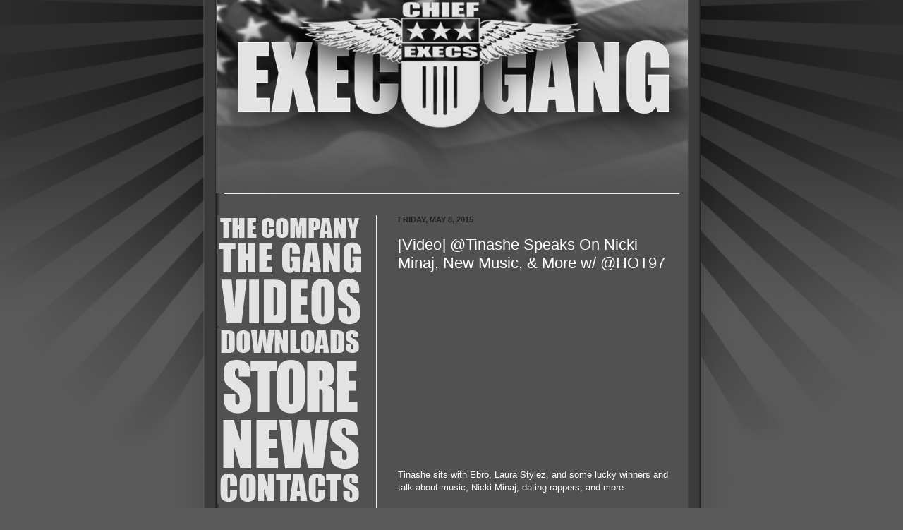

--- FILE ---
content_type: text/html; charset=UTF-8
request_url: http://www.execgang.com/2015/05/video-tinashe-speaks-on-nicki-minaj-new.html
body_size: 12335
content:
<!DOCTYPE html>
<html class='v2' dir='ltr' xmlns='http://www.w3.org/1999/xhtml' xmlns:b='http://www.google.com/2005/gml/b' xmlns:data='http://www.google.com/2005/gml/data' xmlns:expr='http://www.google.com/2005/gml/expr' xmlns:og='http://ogp.me/ns#'>
<head>
<link href='https://www.blogger.com/static/v1/widgets/335934321-css_bundle_v2.css' rel='stylesheet' type='text/css'/>
<script type='text/javascript'>
var gaJsHost = (("https:" == document.location.protocol) ? "https://ssl." : "http://www.");
document.write(unescape("%3Cscript src='" + gaJsHost + "google-analytics.com/ga.js' type='text/javascript'%3E%3C/script%3E"));
</script>
<script type='text/javascript'>
try {
var pageTracker = _gat._getTracker("UA-1867424-2");
pageTracker._trackPageview();
} catch(err) {}</script>
<meta content='IE=EmulateIE7' http-equiv='X-UA-Compatible'/>
<meta content='width=1100' name='viewport'/>
<meta content='text/html; charset=UTF-8' http-equiv='Content-Type'/>
<meta content='blogger' name='generator'/>
<link href='http://www.execgang.com/favicon.ico' rel='icon' type='image/x-icon'/>
<link href='http://www.execgang.com/2015/05/video-tinashe-speaks-on-nicki-minaj-new.html' rel='canonical'/>
<link rel="alternate" type="application/atom+xml" title="Exec Gang - Atom" href="http://www.execgang.com/feeds/posts/default" />
<link rel="alternate" type="application/rss+xml" title="Exec Gang - RSS" href="http://www.execgang.com/feeds/posts/default?alt=rss" />
<link rel="service.post" type="application/atom+xml" title="Exec Gang - Atom" href="https://www.blogger.com/feeds/1812699814988644533/posts/default" />

<link rel="alternate" type="application/atom+xml" title="Exec Gang - Atom" href="http://www.execgang.com/feeds/3842617391099403365/comments/default" />
<!--Can't find substitution for tag [blog.ieCssRetrofitLinks]-->
<link href='https://i.ytimg.com/vi/JUE2UTloqIw/hqdefault.jpg' rel='image_src'/>
<meta content='http://www.execgang.com/2015/05/video-tinashe-speaks-on-nicki-minaj-new.html' property='og:url'/>
<meta content='[Video] @Tinashe Speaks On Nicki Minaj, New Music, &amp; More w/ @HOT97' property='og:title'/>
<meta content='  Tinashe sits with Ebro, Laura Stylez, and some lucky winners and talk about music, Nicki Minaj, dating rappers, and more.' property='og:description'/>
<meta content='https://lh3.googleusercontent.com/blogger_img_proxy/AEn0k_uX7QCtio0KfWXhYn140W5e6RKwIWrXbJXnzfC_ZxK0XZMFudal9cqWU80o0OrJ7xoGdkB2bd0uby0EHYKK5z7F4XlvADPflvh6jICCrzryDCjh1Q=w1200-h630-n-k-no-nu' property='og:image'/>
<title>Exec Gang: [Video] @Tinashe Speaks On Nicki Minaj, New Music, & More w/ @HOT97</title>
<style id='page-skin-1' type='text/css'><!--
/*
-----------------------------------------------
Blogger Template Style
Name:     Simple
Designer: Nick Vido
URL:      www.execgang.com
----------------------------------------------- */
/* Variable definitions
====================
<Variable name="keycolor" description="Main Color" type="color" default="#595959"/>
<Group description="Page Text" selector="body">
<Variable name="body.font" description="Font" type="font"
default="normal normal 12px Arial, Tahoma, Helvetica, FreeSans, sans-serif"/>
<Variable name="body.text.color" description="Text Color" type="color" default="#ffffff"/>
</Group>
<Group description="Backgrounds" selector=".body-fauxcolumns-outer">
<Variable name="body.background.color" description="Outer Background" type="color" default="#595959"/>
<Variable name="content.background.color" description="Main Background" type="color" default="transparent"/>
<Variable name="header.background.color" description="Header Background" type="color" default="transparent"/>
</Group>
<Group description="Links" selector=".main-outer">
<Variable name="link.color" description="Link Color" type="color" default="#b7b7b7"/>
<Variable name="link.visited.color" description="Visited Color" type="color" default="#b7b7b7"/>
<Variable name="link.hover.color" description="Hover Color" type="color" default="#b7b7b7"/>
</Group>
<Group description="Blog Title" selector=".header h1">
<Variable name="header.font" description="Font" type="font"
default="normal normal 60px Arial, Tahoma, Helvetica, FreeSans, sans-serif"/>
<Variable name="header.text.color" description="Title Color" type="color" default="#e3e3e3" />
</Group>
<Group description="Blog Description" selector=".header .description">
<Variable name="description.text.color" description="Description Color" type="color"
default="#777777" />
</Group>
<Group description="Tabs Text" selector=".tabs-inner .widget li a">
<Variable name="tabs.font" description="Font" type="font"
default="normal normal 14px Arial, Tahoma, Helvetica, FreeSans, sans-serif"/>
<Variable name="tabs.text.color" description="Text Color" type="color" default="#999999"/>
<Variable name="tabs.selected.text.color" description="Selected Color" type="color" default="#000000"/>
</Group>
<Group description="Tabs Background" selector=".tabs-outer .PageList">
<Variable name="tabs.background.color" description="Background Color" type="color" default="#f5f5f5"/>
<Variable name="tabs.selected.background.color" description="Selected Color" type="color" default="#eeeeee"/>
</Group>
<Group description="Post Title" selector="h3.post-title, .comments h4">
<Variable name="post.title.font" description="Font" type="font"
default="normal normal 22px Arial, Tahoma, Helvetica, FreeSans, sans-serif"/>
</Group>
<Group description="Date Header" selector=".date-header">
<Variable name="date.header.color" description="Text Color" type="color"
default="#ffffff"/>
<Variable name="date.header.background.color" description="Background Color" type="color"
default="transparent"/>
</Group>
<Group description="Post Footer" selector=".post-footer">
<Variable name="post.footer.text.color" description="Text Color" type="color" default="#666666"/>
<Variable name="post.footer.background.color" description="Background Color" type="color"
default="#f9f9f9"/>
<Variable name="post.footer.border.color" description="Shadow Color" type="color" default="#eeeeee"/>
</Group>
<Group description="Gadgets" selector="h2">
<Variable name="widget.title.font" description="Title Font" type="font"
default="normal bold 11px Arial, Tahoma, Helvetica, FreeSans, sans-serif"/>
<Variable name="widget.title.text.color" description="Title Color" type="color" default="#000000"/>
<Variable name="widget.alternate.text.color" description="Alternate Color" type="color" default="#999999"/>
</Group>
<Group description="Images" selector=".main-inner">
<Variable name="image.background.color" description="Background Color" type="color" default="#ffffff"/>
<Variable name="image.border.color" description="Border Color" type="color" default="#eeeeee"/>
<Variable name="image.text.color" description="Caption Text Color" type="color" default="#ffffff"/>
</Group>
<Group description="Accents" selector=".content-inner">
<Variable name="body.rule.color" description="Separator Line Color" type="color" default="#eeeeee"/>
<Variable name="tabs.border.color" description="Tabs Border Color" type="color" default="#eeeeee"/>
</Group>
<Variable name="body.background" description="Body Background" type="background"
color="#595959" default="$(color) none repeat scroll top left"/>
<Variable name="body.background.override" description="Body Background Override" type="string" default=""/>
<Variable name="body.background.gradient.cap" description="Body Gradient Cap" type="url"
default="url(http://www.blogblog.com/1kt/simple/gradients_light.png)"/>
<Variable name="body.background.gradient.tile" description="Body Gradient Tile" type="url"
default="url(http://www.blogblog.com/1kt/simple/body_gradient_tile_light.png)"/>
<Variable name="content.background.color.selector" description="Content Background Color Selector" type="string" default=".content-inner"/>
<Variable name="content.padding" description="Content Padding" type="length" default="10px"/>
<Variable name="content.padding.horizontal" description="Content Horizontal Padding" type="length" default="10px"/>
<Variable name="content.shadow.spread" description="Content Shadow Spread" type="length" default="40px"/>
<Variable name="content.shadow.spread.webkit" description="Content Shadow Spread (WebKit)" type="length" default="5px"/>
<Variable name="content.shadow.spread.ie" description="Content Shadow Spread (IE)" type="length" default="10px"/>
<Variable name="main.border.width" description="Main Border Width" type="length" default="0"/>
<Variable name="header.background.gradient" description="Header Gradient" type="url" default="none"/>
<Variable name="header.shadow.offset.left" description="Header Shadow Offset Left" type="length" default="-1px"/>
<Variable name="header.shadow.offset.top" description="Header Shadow Offset Top" type="length" default="-1px"/>
<Variable name="header.shadow.spread" description="Header Shadow Spread" type="length" default="1px"/>
<Variable name="header.padding" description="Header Padding" type="length" default="30px"/>
<Variable name="header.border.size" description="Header Border Size" type="length" default="1px"/>
<Variable name="header.bottom.border.size" description="Header Bottom Border Size" type="length" default="1px"/>
<Variable name="header.border.horizontalsize" description="Header Horizontal Border Size" type="length" default="0"/>
<Variable name="description.text.size" description="Description Text Size" type="string" default="140%"/>
<Variable name="tabs.margin.top" description="Tabs Margin Top" type="length" default="0" />
<Variable name="tabs.margin.side" description="Tabs Side Margin" type="length" default="30px" />
<Variable name="tabs.background.gradient" description="Tabs Background Gradient" type="url"
default="url(http://www.blogblog.com/1kt/simple/gradients_light.png)"/>
<Variable name="tabs.border.width" description="Tabs Border Width" type="length" default="1px"/>
<Variable name="tabs.bevel.border.width" description="Tabs Bevel Border Width" type="length" default="1px"/>
<Variable name="date.header.padding" description="Date Header Padding" type="string" default="inherit"/>
<Variable name="date.header.letterspacing" description="Date Header Letter Spacing" type="string" default="inherit"/>
<Variable name="date.header.margin" description="Date Header Margin" type="string" default="inherit"/>
<Variable name="post.margin.bottom" description="Post Bottom Margin" type="length" default="25px"/>
<Variable name="image.border.small.size" description="Image Border Small Size" type="length" default="2px"/>
<Variable name="image.border.large.size" description="Image Border Large Size" type="length" default="5px"/>
<Variable name="page.width.selector" description="Page Width Selector" type="string" default=".region-inner"/>
<Variable name="page.width" description="Page Width" type="string" default="auto"/>
<Variable name="main.section.margin" description="Main Section Margin" type="length" default="15px"/>
<Variable name="main.padding" description="Main Padding" type="length" default="15px"/>
<Variable name="main.padding.top" description="Main Padding Top" type="length" default="30px"/>
<Variable name="main.padding.bottom" description="Main Padding Bottom" type="length" default="30px"/>
<Variable name="paging.background"
color="transparent"
description="Background of blog paging area" type="background"
default="transparent none no-repeat scroll top center"/>
<Variable name="footer.bevel" description="Bevel border length of footer" type="length" default="0"/>
<Variable name="startSide" description="Side where text starts in blog language" type="automatic" default="left"/>
<Variable name="endSide" description="Side where text ends in blog language" type="automatic" default="right"/>
*/
/* Content
----------------------------------------------- */
body {
font: normal normal 12px Arial, Tahoma, Helvetica, FreeSans, sans-serif;
color: #ffffff;
background: #595959 url(https://lh4.googleusercontent.com/-wQQaM4Oksf0/TeQQVn3JMcI/AAAAAAAAADQ/-QmDjnQ4fjI/s1600/blogspot_background.jpg) no-repeat scroll top center;
padding: 0 40px 40px 40px;
}
html body .region-inner {
min-width: 0;
max-width: 100%;
width: auto;
}
a:link {
text-decoration:none;
color: #b7b7b7;
}
a:visited {
text-decoration:none;
color: #b7b7b7;
}
a:hover {
text-decoration:underline;
color: #b7b7b7;
}
.body-fauxcolumn-outer .fauxcolumn-inner {
background: transparent none repeat scroll top left;
_background-image: none;
}
.body-fauxcolumn-outer .cap-top {
position: absolute;
z-index: 1;
height: 400px;
width: 100%;
}
.body-fauxcolumn-outer .cap-top .cap-left {
width: 100%;
background: transparent none repeat-x scroll top left;
_background-image: none;
}
.content-outer {
-moz-box-shadow: 0 0 40px rgba(0, 0, 0, .15);
-webkit-box-shadow: 0 0 5px rgba(0, 0, 0, .15);
-goog-ms-box-shadow: 0 0 10px #333333;
box-shadow: 0 0 40px rgba(0, 0, 0, .15);
margin-bottom: 1px;
}
iframe[id^="oauth2relay"] { left: auto !important; right: -100px !important; }
.content-inner {
padding: 0; /* 10px 10px; */
}
.content-inner {
background-color: transparent;
}
/* Header
----------------------------------------------- */
.header-outer {
background: transparent
}
.Header h1 {
font: normal normal 60px Arial, Tahoma, Helvetica, FreeSans, sans-serif;
color: #e3e3e3;
text-shadow: -1px -1px 1px rgba(0, 0, 0, .2);
}
.Header h1 a {
color: #e3e3e3;
}
.Header .description {
font-size: 140%;
color: #777777;
}
.header-inner .Header .titlewrapper {
padding: 22px 30px;
}
.header-inner .Header .descriptionwrapper {
padding: 0 30px;
}
/* Tabs
----------------------------------------------- */
.tabs-inner .section:first-child {
border-top: 1px solid #eeeeee;
}
.tabs-inner .section:first-child ul {
margin-top: -1px;
border-top: 1px solid #eeeeee;
border-left: 0 solid #eeeeee;
border-right: 0 solid #eeeeee;
}
.tabs-inner .widget ul {
background: #f5f5f5 url(http://www.blogblog.com/1kt/simple/gradients_light.png) repeat-x scroll 0 -800px;
_background-image: none;
border-bottom: 1px solid #eeeeee;
margin-top: 0;
margin-left: -30px;
margin-right: -30px;
}
.tabs-inner .widget li a {
display: inline-block;
padding: .6em 1em;
font: normal normal 14px Arial, Tahoma, Helvetica, FreeSans, sans-serif;
color: #999999;
border-left: 1px solid transparent;
border-right: 1px solid #eeeeee;
}
.tabs-inner .widget li:first-child a {
border-left: none;
}
.tabs-inner .widget li.selected a, .tabs-inner .widget li a:hover {
color: #000000;
background-color: #eeeeee;
text-decoration: none;
}
/* Columns
----------------------------------------------- */
.main-outer {
border-top: 0 solid #eeeeee;
}
.fauxcolumn-left-outer .fauxcolumn-inner {
border-right: 1px solid #eeeeee;
}
.fauxcolumn-right-outer .fauxcolumn-inner {
border-left: 1px solid #eeeeee;
}
/* Headings
----------------------------------------------- */
h2 {
margin: 0 0 1em 0;
font: normal bold 11px Arial, Tahoma, Helvetica, FreeSans, sans-serif;
color: #000000;
text-transform: uppercase;
}
/* Widgets
----------------------------------------------- */
.widget .zippy {
color: #999999;
text-shadow: 2px 2px 1px rgba(0, 0, 0, .1);
}
.widget .popular-posts ul {
list-style: none;
}
/* Posts
----------------------------------------------- */
.date-header span {
background-color: transparent;
color: #222222;
padding: inherit;
letter-spacing: inherit;
margin: inherit;
}
.main-inner {
padding-top: 30px;
padding-bottom: 30px;
}
.main-inner .column-center-inner {
padding: 0 15px;
}
.main-inner .column-center-inner .section {
margin: 0 15px;
}
.post {
margin: 0 0 25px 0;
}
h3.post-title, .comments h4 {
font: normal normal 22px Arial, Tahoma, Helvetica, FreeSans, sans-serif;
margin: .75em 0 0;
color: #fff;
}
.post-body {
font-size: 110%;
line-height: 1.4;
position: relative;
}
.post-body img, .post-body .tr-caption-container, .Profile img, .Image img,
.BlogList .item-thumbnail img {
padding: 2px;
background: #ffffff;
border: 1px solid #eeeeee;
-moz-box-shadow: 1px 1px 5px rgba(0, 0, 0, .1);
-webkit-box-shadow: 1px 1px 5px rgba(0, 0, 0, .1);
box-shadow: 1px 1px 5px rgba(0, 0, 0, .1);
}
.post-body img, .post-body .tr-caption-container {
padding: 5px;
}
.post-body .tr-caption-container {
color: #222222;
}
.post-body .tr-caption-container img {
padding: 0;
background: transparent;
border: none;
-moz-box-shadow: 0 0 0 rgba(0, 0, 0, .1);
-webkit-box-shadow: 0 0 0 rgba(0, 0, 0, .1);
box-shadow: 0 0 0 rgba(0, 0, 0, .1);
}
.post-header {
margin: 0 0 1.5em;
line-height: 1.6;
font-size: 90%;
}
.post-footer {
margin: 20px -2px 0;
padding: 5px 10px;
color: #000000; /* #666666; */
background-color: #515151; /* #f9f9f9; */
border-bottom: 1px solid #eeeeee;
line-height: 1.6;
font-size: 90%;
}
#iframe {
position: absolute;
top: -100px;
}
#comments .comment-author {
padding-top: 1.5em;
border-top: 1px solid #eeeeee;
background-position: 0 1.5em;
}
#comments .comment-author:first-child {
padding-top: 0;
border-top: none;
}
.avatar-image-container {
margin: .2em 0 0;
}
#comments .avatar-image-container img {
border: 1px solid #eeeeee;
}
/* Accents
---------------------------------------------- */
.section-columns td.columns-cell {
border-left: 1px solid #eeeeee;
}
.blog-pager {
background: transparent none no-repeat scroll top center;
}
.blog-pager-older-link, .home-link,
.blog-pager-newer-link {
background-color: transparent;
padding: 5px;
}
.footer-outer {
border-top: 0 dashed #bbbbbb;
}
/* Mobile
----------------------------------------------- */
.mobile .content-outer {
-webkit-box-shadow: 0 0 3px rgba(0, 0, 0, .15);
box-shadow: 0 0 3px rgba(0, 0, 0, .15);
padding: 0 40px;
}
body.mobile .AdSense {
margin-left: -40px;
}
.mobile .tabs-inner .widget ul {
margin-left: 0;
margin-right: 0;
}
.mobile .post {
margin: 0;
}
.mobile .main-inner .column-center-inner .section {
margin: 0;
}
.mobile .date-header span {
padding: 0.4em 10px;
margin: 0 -10px;
}
.mobile h3.post-title {
margin: 0;
}
.mobile .blog-pager {
background: transparent;
}
.mobile .footer-outer {
border-top: none;
}
.mobile .main-inner, .mobile .footer-inner {
background-color: transparent;
}
.mobile-index-contents {
color: #ffffff;
}
.mobile-link-button {
background-color: #b7b7b7;
}
.mobile-link-button a:link, .mobile-link-button a:visited {
color: transparent;

--></style>
<style id='template-skin-1' type='text/css'><!--
body {
min-width: 705px;
}
/* EXEC GANG CUSTOM */
#theCompanyLink a {
position: absolute;
width: 206px;
height: 36px;
top: 0px;
left: 20px;
z-index: 3;
font-size: 12px;
background: url(https://blogger.googleusercontent.com/img/b/R29vZ2xl/AVvXsEgBA9qxSR6I0OGdGqjC8MQIptNU-3QphVyIK3ScsZXMKFaKiMNWPSABf5wUl_iJ4mppkUghzFBEq1pnWfY2hKpU5aEE0tcBVwZ6kJ6zujUK0rPkm65OWwJ1Bty9NT58BwVwW4yS5R6TEOM/s800/link_thecompany.jpg);
}
#theCompanyLink a:hover {
background: url(https://blogger.googleusercontent.com/img/b/R29vZ2xl/AVvXsEgIDiW2OyDhNgBGRlZ5ZyztP4rd5N6Fo2PFLbbI8mC2Pa71bI7Qf6_uFESTAYe2NFTCeGCGCrIChDF5HfElYu9X6jw-KI100EVK7Q9X-0od0bFFis2FV1gvfY_g-CmeSvwfVjoklFRvr7Y/s800/link_thecompany_over.jpg);
}
#theCompanyLink a:active {
background: url(https://blogger.googleusercontent.com/img/b/R29vZ2xl/AVvXsEgIDiW2OyDhNgBGRlZ5ZyztP4rd5N6Fo2PFLbbI8mC2Pa71bI7Qf6_uFESTAYe2NFTCeGCGCrIChDF5HfElYu9X6jw-KI100EVK7Q9X-0od0bFFis2FV1gvfY_g-CmeSvwfVjoklFRvr7Y/s800/link_thecompany_over.jpg);
}
#gangLink a {
position: absolute;
width: 206px;
height: 52px;
top: 36px;
left: 20px;
z-index: 3;
font-size: 12px;
background: url(https://blogger.googleusercontent.com/img/b/R29vZ2xl/AVvXsEjbW_t_KspPsS-azaYQL64O9aD44Na0gedibF34Sqx1g7HlatWT9ix7VGG0XbeUCjosVsP3DMbEVBFG3sQlgp-wLsTa4Ckl29_3tvYcYmXWZSl8BGEWVIygOL21jlmkpUqC7AGyna6sMyw/s800/link_gang.jpg);
}
#gangLink a:hover {
background: url(https://blogger.googleusercontent.com/img/b/R29vZ2xl/AVvXsEi7XBkDSzwS-pzFj5ZeDzPOKU14g2tNZ7m_XP9wbLaiLrnPVDmN6xUnzjokwXsDqb7vG5RoCZZzayyoN-KbnePkPW9QceKedlXQ0vuC9j6RAgA-S3epVIe5qEHRnpbtnRk1rTj0yoVQFBM/s800/link_gang_over.jpg);
}
#gangLink a:active {
background: url(https://blogger.googleusercontent.com/img/b/R29vZ2xl/AVvXsEi7XBkDSzwS-pzFj5ZeDzPOKU14g2tNZ7m_XP9wbLaiLrnPVDmN6xUnzjokwXsDqb7vG5RoCZZzayyoN-KbnePkPW9QceKedlXQ0vuC9j6RAgA-S3epVIe5qEHRnpbtnRk1rTj0yoVQFBM/s800/link_gang_over.jpg);
}
#mediaLink a {
position: absolute;
width: 206px;
height: 70px;
top: 90px;
left: 20px;
z-index: 3;
font-size: 12px;
background: url(https://blogger.googleusercontent.com/img/b/R29vZ2xl/AVvXsEgONUya1RFVk6pMjnhL_HZCyADwcP6uY1DF_BeLyCT8EIfXgagsd5yahFz-bGU0T_vQAAS7RvjAx-66pm9FQWk1NHV5xJnJHmwDoD4paCrkrGTWKjsFtDMJUXhV4gHJIWoOPUfDF4LQVp4/s800/link_media.jpg);
}
#mediaLink a:hover {
background: url(https://blogger.googleusercontent.com/img/b/R29vZ2xl/AVvXsEgGbX239smrK6VISp6ltlkrh34yFtqnQsD-xhr4yhS34dwQONxSWD4OOW69An3XB6Xsbr4F7e5JlLRDnW0E-NR2yejzG0RjxVtd3k6FSnaoDZ9H3i3LHbPx2CEXADcpJ7C-_lSYv7HwFJs/s800/link_media_over.jpg);
}
#mediaLink a:active {
background: url(https://blogger.googleusercontent.com/img/b/R29vZ2xl/AVvXsEgGbX239smrK6VISp6ltlkrh34yFtqnQsD-xhr4yhS34dwQONxSWD4OOW69An3XB6Xsbr4F7e5JlLRDnW0E-NR2yejzG0RjxVtd3k6FSnaoDZ9H3i3LHbPx2CEXADcpJ7C-_lSYv7HwFJs/s800/link_media_over.jpg);
}
#videosLink a {
position: absolute;
width: 206px;
height: 70px;
top: 87px;
left: 20px;
z-index: 3;
font-size: 12px;
background: url(https://blogger.googleusercontent.com/img/b/R29vZ2xl/AVvXsEjtB7Nckg3NeasYzLXYNyuewwyCevygQUz3jWd2pHmnChlKVKSs9H-csbIoTlt6QlJWmknoqmsfWsRij-yBvYaMJP3QPpc3NTeQwniybSkT8TRgrLpGoY9pq2ZLOwkqMZeHB9Ye7TP6E8k/s800/link_videos.jpg);
}
#videosLink a:hover {
background: url(https://blogger.googleusercontent.com/img/b/R29vZ2xl/AVvXsEgSiDflXhNBHLOHXQ1ibzqthhTJg8oGnlU3RmUgO9kLdMsctVHK-66hbMfp9i61brc8HymorMjvvMaIZMGRqK7Hc6fxabNesXb8bPbQ1PjJ7kMeNSgMzfyIGrLlWbB9_Q45-H9LtESNQfA/s800/link_videos_over.jpg);
}
#videosLink a:active {
background: url(https://blogger.googleusercontent.com/img/b/R29vZ2xl/AVvXsEgSiDflXhNBHLOHXQ1ibzqthhTJg8oGnlU3RmUgO9kLdMsctVHK-66hbMfp9i61brc8HymorMjvvMaIZMGRqK7Hc6fxabNesXb8bPbQ1PjJ7kMeNSgMzfyIGrLlWbB9_Q45-H9LtESNQfA/s800/link_videos_over.jpg);
}
#downloadsLink a {
position: absolute;
width: 206px;
height: 38px;
top: 160px;
left: 20px;
z-index: 3;
font-size: 12px;
background: url(https://blogger.googleusercontent.com/img/b/R29vZ2xl/AVvXsEjKadNM_sRtysyjL68swXdgoTG5nEiqfXvBIixiszoRYbLVygoOSntaIEKtovRop4v7GhQuc4LF38kmKGO4wzyP1nLnQRNWfYvQ9MaZhyphenhyphenovwtJRRmB4ULpubGHPjggalssn26u3GW7XQDo/s800/link_downloads.jpg);
}
#downloadsLink a:hover {
background: url(https://blogger.googleusercontent.com/img/b/R29vZ2xl/AVvXsEgfXWGD4GJML0roJLG4GnfYjAdP4Lqe3iMbTafKSup0TZ_h6lKUlZm3eYMTjtIirrcJ0QWAs6pdasqR3rSAZXDPOwnI1hquKQr2RvDxLQcaUYxHlfdTHGlzB0LZ8IfSuiTWA6YgDwKZtl0/s800/link_downloads_over.jpg);
}
#downloadsLink a:active {
background: url(https://blogger.googleusercontent.com/img/b/R29vZ2xl/AVvXsEgfXWGD4GJML0roJLG4GnfYjAdP4Lqe3iMbTafKSup0TZ_h6lKUlZm3eYMTjtIirrcJ0QWAs6pdasqR3rSAZXDPOwnI1hquKQr2RvDxLQcaUYxHlfdTHGlzB0LZ8IfSuiTWA6YgDwKZtl0/s800/link_downloads_over.jpg);
}
#storeLink a {
position: absolute;
width: 206px;
height: 88px;
top: 198px;
left: 20px;
z-index: 3;
font-size: 12px;
background: url(https://s3.amazonaws.com/execgang.com/link_store.jpg);
}
#storeLink a:hover {
background: url(https://s3.amazonaws.com/execgang.com/link_store_over.jpg);
}
#storeLink a:active {
background: url(https://s3.amazonaws.com/execgang.com/link_store_over.jpg);
}
#newsLink a {
position: absolute;
width: 206px;
height: 83px;
top: 282px;
left: 20px;
z-index: 3;
font-size: 12px;
background: url(https://blogger.googleusercontent.com/img/b/R29vZ2xl/AVvXsEi_L0HTG13h54zyLwHoYtoMMXlE52Qam3FRlt8PkLBfsjiF5XXS7Egt-R_GEqRzegfD4hyphenhyphenIYK9Z7Kbi3ubEXneac_wnwuho2rS8NrJ16rVhGec86OMro6ZsFM4hnVjZfWsmlrkNQWlvlQc/s800/link_news.jpg);
}
#newsLink a:hover {
background: url(https://blogger.googleusercontent.com/img/b/R29vZ2xl/AVvXsEjae_Xl6jLCzN1ErSqHV2ugAZ-ZPHEZA4DPgKqEaVg2PzWuoUhd9HN6Py6MOI3hyphenhyphenoU2LvDwqkN0Bzu5tR4zHn3kO-ETAMUGSJvH0XMJtZZKJwKBj4S4lQGmkzUy6aRtDvCjACEOO3mU2LY/s800/link_news_over.jpg);
}
#newsLink a:active {
background: url(https://blogger.googleusercontent.com/img/b/R29vZ2xl/AVvXsEjae_Xl6jLCzN1ErSqHV2ugAZ-ZPHEZA4DPgKqEaVg2PzWuoUhd9HN6Py6MOI3hyphenhyphenoU2LvDwqkN0Bzu5tR4zHn3kO-ETAMUGSJvH0XMJtZZKJwKBj4S4lQGmkzUy6aRtDvCjACEOO3mU2LY/s800/link_news_over.jpg);
}
#contactsLink a {
position: absolute;
width: 206px;
height: 46px;
top: 363px;
left: 20px;
z-index: 3;
font-size: 12px;
background: url(https://blogger.googleusercontent.com/img/b/R29vZ2xl/AVvXsEh69DdsYda_qbj9qBm0Y8_3RFxS75lk27XbplTSBh0WSBK8JGJmuAKeKxro_Q_G3l8oRSDfcDaoQVoU4gm2hHSPnv7sPZgaqUR7KKN1lwPsWUTrXhxlBf1qq0qHZ4nAZTnjrCidr_MtW-Q/s800/link_contacts.jpg);
}
#contactsLink a:hover {
background: url(https://blogger.googleusercontent.com/img/b/R29vZ2xl/AVvXsEiO9EAdbDhKkheSr5zhszW87INXyge3uA_jy_ajJsc18fr9MsocyTah4GL1skxEvKo4Je-aivjJsq7jSm_Qe58VvS_nGIeQileabkrF5jHEK-0dusAcXwM6blCnSCAvfeqIVtFL1liioLM/s800/link_contacts_over.jpg);
}
#contactsLink a:active {
background: url(https://blogger.googleusercontent.com/img/b/R29vZ2xl/AVvXsEiO9EAdbDhKkheSr5zhszW87INXyge3uA_jy_ajJsc18fr9MsocyTah4GL1skxEvKo4Je-aivjJsq7jSm_Qe58VvS_nGIeQileabkrF5jHEK-0dusAcXwM6blCnSCAvfeqIVtFL1liioLM/s800/link_contacts_over.jpg);
}
/* END EXEC GANG CUSTOM */
.content-outer, .content-fauxcolumn-outer, .region-inner {
min-width: 705px;
max-width: 705px;
_width: 705px;
}
.main-inner .columns {
padding-left: 246px;
padding-right: 0px;
}
.main-inner .fauxcolumn-center-outer {
left: 246px;
right: 0px;
/* IE6 does not respect left and right together */
_width: expression(this.parentNode.offsetWidth -
parseInt("246px") -
parseInt("0px") + 'px');
}
.main-inner .fauxcolumn-left-outer {
width: 246px;
}
.main-inner .fauxcolumn-right-outer {
width: 0px;
}
.main-inner .column-left-outer {
width: 246px;
right: 100%;
margin-left: -246px;
}
.main-inner .column-right-outer {
width: 0px;
margin-right: -0px;
}
#layout {
min-width: 0;
}
#layout .content-outer {
min-width: 0;
width: 800px;
}
#layout .region-inner {
min-width: 0;
width: auto;
}
--></style>
<meta content='http://s3.amazonaws.com/execgang.com/exec-gang-header.jpg' property='og:image'/>
<link href='https://www.blogger.com/dyn-css/authorization.css?targetBlogID=1812699814988644533&amp;zx=a942038d-9ab6-4cc9-ae9c-b78b73d9092b' media='none' onload='if(media!=&#39;all&#39;)media=&#39;all&#39;' rel='stylesheet'/><noscript><link href='https://www.blogger.com/dyn-css/authorization.css?targetBlogID=1812699814988644533&amp;zx=a942038d-9ab6-4cc9-ae9c-b78b73d9092b' rel='stylesheet'/></noscript>
<meta name='google-adsense-platform-account' content='ca-host-pub-1556223355139109'/>
<meta name='google-adsense-platform-domain' content='blogspot.com'/>

</head>
<body class='loading'>
<div class='body-fauxcolumns'>
<div class='fauxcolumn-outer body-fauxcolumn-outer'>
<div class='cap-top'>
<div class='cap-left'></div>
<div class='cap-right'></div>
</div>
<div class='cap-bottom'>
<div class='cap-left'></div>
<div class='cap-right'></div>
</div>
</div>
</div>
<div class='content' style='top: -250px;'>
<div class='content-fauxcolumns'>
<div class='fauxcolumn-outer content-fauxcolumn-outer'>
<div class='cap-top'>
<div class='cap-left'></div>
<div class='cap-right'></div>
</div>
<div class='fauxborder-left'>
<div class='fauxborder-right'></div>
<div class='fauxcolumn-inner'>
</div>
</div>
<div class='cap-bottom'>
<div class='cap-left'></div>
<div class='cap-right'></div>
</div>
</div>
</div>
<div class='content-outer' style='background: url(https://blogger.googleusercontent.com/img/b/R29vZ2xl/AVvXsEgRqCZxxxyiHALg2QrP4CgaGSZgoYg5sgS3L0nA3D_RyEhwCRJTeV3mv_BaMFNWWHs7959Rqi83JaI9aIk2i6BSVGMp2rGGqp5AAKaN6qTugRP_ro1SrJskkMclbvfmV2sG8Dekpai4hhE/s800/content_tile_new.gif); background-position: center; background-repeat: repeat-y; margin-top: 250px; min-height: 1000px;'>
<div class='content-cap-top cap-top'>
<div class='cap-left'></div>
<div class='cap-right'></div>
</div>
<div class='fauxborder-left content-fauxborder-left'>
<div class='fauxborder-right content-fauxborder-right'></div>
<div class='content-inner'>
<header>
<div class='header-outer' style='height: 274px; background: url(https://blogger.googleusercontent.com/img/b/R29vZ2xl/AVvXsEg57s40JAS5q_hRTFcTdiyFyVMzgceE32hUJTqVuonSoSUQUYAIDgWeUwLGvtrWGwmm5QhmjtDJ12G-UkjHRvvXOYljScTUj8AnD9sNFnSTPrsBLy_KH6l9ML6ThJFQOP4W11QIWzf9st4/s800/blogspot_header_bg_02.jpg); background-position: center; background-repeat: no-repeat;'>
<div class='header-cap-top cap-top'>
<div class='cap-left'></div>
<div class='cap-right'></div>
</div>
<div class='fauxborder-left header-fauxborder-left'>
<div class='fauxborder-right header-fauxborder-right'></div>
<div class='region-inner header-inner'>
</div>
</div>
<div class='header-cap-bottom cap-bottom'>
<div class='cap-left'></div>
<div class='cap-right'></div>
</div>
</div>
</header>
<div class='tabs-outer'>
<div class='tabs-cap-top cap-top'>
<div class='cap-left'></div>
<div class='cap-right'></div>
</div>
<div class='fauxborder-left tabs-fauxborder-left'>
<div class='fauxborder-right tabs-fauxborder-right'></div>
<div class='region-inner tabs-inner'>
<div class='tabs no-items section' id='crosscol'></div>
<div class='tabs no-items section' id='crosscol-overflow'></div>
</div>
</div>
<div class='tabs-cap-bottom cap-bottom'>
<div class='cap-left'></div>
<div class='cap-right'></div>
</div>
</div>
<div class='main-outer'>
<div class='main-cap-top cap-top'>
<div class='cap-left'></div>
<div class='cap-right'></div>
</div>
<div class='fauxborder-left main-fauxborder-left'>
<div class='fauxborder-right main-fauxborder-right'></div>
<div class='region-inner main-inner'>
<div class='columns fauxcolumns'>
<div class='fauxcolumn-outer fauxcolumn-center-outer'>
<div class='cap-top'>
<div class='cap-left'></div>
<div class='cap-right'></div>
</div>
<div class='fauxborder-left'>
<div class='fauxborder-right'></div>
<div class='fauxcolumn-inner'>
</div>
</div>
<div class='cap-bottom'>
<div class='cap-left'></div>
<div class='cap-right'></div>
</div>
</div>
<div class='fauxcolumn-outer fauxcolumn-left-outer'>
<div class='cap-top'>
<div class='cap-left'></div>
<div class='cap-right'></div>
</div>
<div class='fauxborder-left'>
<div class='fauxborder-right'></div>
<div class='fauxcolumn-inner'>
</div>
</div>
<div class='cap-bottom'>
<div class='cap-left'></div>
<div class='cap-right'></div>
</div>
</div>
<div class='fauxcolumn-outer fauxcolumn-right-outer'>
<div class='cap-top'>
<div class='cap-left'></div>
<div class='cap-right'></div>
</div>
<div class='fauxborder-left'>
<div class='fauxborder-right'></div>
<div class='fauxcolumn-inner'>
</div>
</div>
<div class='cap-bottom'>
<div class='cap-left'></div>
<div class='cap-right'></div>
</div>
</div>
<!-- corrects IE6 width calculation -->
<div class='columns-inner'>
<div class='column-center-outer'>
<div class='column-center-inner'>
<div class='main section' id='main'><div class='widget Blog' data-version='1' id='Blog1'>
<div class='blog-posts hfeed'>

          <div class="date-outer">
        
<h2 class='date-header'><span>Friday, May 8, 2015</span></h2>

          <div class="date-posts">
        
<div class='post-outer'>
<div class='post hentry'>
<a name='3842617391099403365'></a>
<h3 class='post-title entry-title'>
[Video] @Tinashe Speaks On Nicki Minaj, New Music, & More w/ @HOT97
</h3>
<div class='post-header'>
<div class='post-header-line-1'></div>
</div>
<div class='post-body entry-content' id='post-body-3842617391099403365'>
<iframe width="400" height="257" src="https://www.youtube.com/embed/JUE2UTloqIw" frameborder="0" allowfullscreen></iframe>

Tinashe sits with Ebro, Laura Stylez, and some lucky winners and talk about music, Nicki Minaj, dating rappers, and more.
<div style='clear: both;'></div>
</div>
<div class='post-footer'>
<div class='post-footer-line post-footer-line-1'><span class='post-author vcard'>
Posted by
<span class='fn'>ExecGang</span>
</span>
<span class='post-timestamp'>
at
<a class='timestamp-link' href='http://www.execgang.com/2015/05/video-tinashe-speaks-on-nicki-minaj-new.html' rel='bookmark' title='permanent link'><abbr class='published' title='2015-05-08T19:57:00-04:00'>7:57&#8239;PM</abbr></a>
</span>
<span class='post-comment-link'>
</span>
<span class='post-icons'>
<span class='item-control blog-admin pid-1273653388'>
<a href='https://www.blogger.com/post-edit.g?blogID=1812699814988644533&postID=3842617391099403365&from=pencil' title='Edit Post'>
<img alt='' class='icon-action' height='18' src='https://resources.blogblog.com/img/icon18_edit_allbkg.gif' width='18'/>
</a>
</span>
</span>
<div class='post-share-buttons goog-inline-block'>
<a class='goog-inline-block share-button sb-email' href='https://www.blogger.com/share-post.g?blogID=1812699814988644533&postID=3842617391099403365&target=email' target='_blank' title='Email This'><span class='share-button-link-text'>Email This</span></a><a class='goog-inline-block share-button sb-blog' href='https://www.blogger.com/share-post.g?blogID=1812699814988644533&postID=3842617391099403365&target=blog' onclick='window.open(this.href, "_blank", "height=270,width=475"); return false;' target='_blank' title='BlogThis!'><span class='share-button-link-text'>BlogThis!</span></a><a class='goog-inline-block share-button sb-twitter' href='https://www.blogger.com/share-post.g?blogID=1812699814988644533&postID=3842617391099403365&target=twitter' target='_blank' title='Share to X'><span class='share-button-link-text'>Share to X</span></a><a class='goog-inline-block share-button sb-facebook' href='https://www.blogger.com/share-post.g?blogID=1812699814988644533&postID=3842617391099403365&target=facebook' onclick='window.open(this.href, "_blank", "height=430,width=640"); return false;' target='_blank' title='Share to Facebook'><span class='share-button-link-text'>Share to Facebook</span></a><a class='goog-inline-block share-button sb-pinterest' href='https://www.blogger.com/share-post.g?blogID=1812699814988644533&postID=3842617391099403365&target=pinterest' target='_blank' title='Share to Pinterest'><span class='share-button-link-text'>Share to Pinterest</span></a>
</div>
</div>
<div class='post-footer-line post-footer-line-2'><span class='post-labels'>
</span>
</div>
<div class='post-footer-line post-footer-line-3'><span class='post-location'>
</span>
</div>
</div>
</div>
<div class='comments' id='comments'>
<a name='comments'></a>
<h4>No comments:</h4>
<div id='Blog1_comments-block-wrapper'>
<dl class='avatar-comment-indent' id='comments-block'>
</dl>
</div>
<p class='comment-footer'>
<div class='comment-form'>
<a name='comment-form'></a>
<h4 id='comment-post-message'>Post a Comment</h4>
<p>
</p>
<a href='https://www.blogger.com/comment/frame/1812699814988644533?po=3842617391099403365&hl=en&saa=85391&origin=http://www.execgang.com' id='comment-editor-src'></a>
<iframe allowtransparency='true' class='blogger-iframe-colorize blogger-comment-from-post' frameborder='0' height='410' id='comment-editor' name='comment-editor' src='' width='100%'></iframe>
<!--Can't find substitution for tag [post.friendConnectJs]-->
<script src='https://www.blogger.com/static/v1/jsbin/2830521187-comment_from_post_iframe.js' type='text/javascript'></script>
<script type='text/javascript'>
      BLOG_CMT_createIframe('https://www.blogger.com/rpc_relay.html', '0');
    </script>
<script>
	(function(i,s,o,g,r,a,m){i['GoogleAnalyticsObject']=r;i[r]=i[r]||function(){
	(i[r].q=i[r].q||[]).push(arguments)},i[r].l=1*new Date();a=s.createElement(o),
	m=s.getElementsByTagName(o)[0];a.async=1;a.src=g;m.parentNode.insertBefore(a,m)
	})(window,document,'script','//www.google-analytics.com/analytics.js','ga');
	ga('create', 'UA-1867424-2', 'auto');
	ga('require', 'displayfeatures');
	ga('send', 'pageview');
	</script>
</div>
</p>
</div>
</div>

        </div></div>
      
</div>
<div class='blog-pager' id='blog-pager'>
<span id='blog-pager-newer-link'>
<a class='blog-pager-newer-link' href='http://www.execgang.com/2015/05/video-too-honorable-movie-trailer.html' id='Blog1_blog-pager-newer-link' title='Newer Post'>Newer Post</a>
</span>
<span id='blog-pager-older-link'>
<a class='blog-pager-older-link' href='http://www.execgang.com/2015/05/audio-aap-rocky-ft-rod-stewart-miguel.html' id='Blog1_blog-pager-older-link' title='Older Post'>Older Post</a>
</span>
<a class='home-link' href='http://www.execgang.com/'>Home</a>
</div>
<div class='clear'></div>
<div class='post-feeds'>
<div class='feed-links'>
Subscribe to:
<a class='feed-link' href='http://www.execgang.com/feeds/3842617391099403365/comments/default' target='_blank' type='application/atom+xml'>Post Comments (Atom)</a>
</div>
</div>
</div></div>
</div>
</div>
<div class='column-left-outer'>
<div class='column-left-inner'>
<div id='theCompanyLink'><span><a href='http://www.execgang.com/p/the-company.html'></a></span></div>
<div id='gangLink'><span><a href='http://www.execgang.com/p/the-gang.html'></a></span></div>
<div id='videosLink'><span><a href='http://www.execgang.com/search/label/Video'></a></span></div>
<div id='downloadsLink'><span><a href='http://www.execgang.com/p/downloads.html'></a></span></div>
<div id='storeLink'><span><a href='http://www.execgang.com/p/store.html'></a></span></div>
<div id='newsLink'><span><a href='http://www.execgang.com'></a></span></div>
<div id='contactsLink'><span><a href='http://www.execgang.com/p/contacts.html'></a></span></div>
<div style='top: 418px; position: absolute;'>
<aside>
<div class='sidebar section' id='sidebar-left-1'><div class='widget BlogArchive' data-version='1' id='BlogArchive1'>
<h2>Blog Archive</h2>
<div class='widget-content'>
<div id='ArchiveList'>
<div id='BlogArchive1_ArchiveList'>
<ul class='hierarchy'>
<li class='archivedate collapsed'>
<a class='toggle' href='javascript:void(0)'>
<span class='zippy'>

        &#9658;&#160;
      
</span>
</a>
<a class='post-count-link' href='http://www.execgang.com/2016/'>
2016
</a>
<span class='post-count' dir='ltr'>(2)</span>
<ul class='hierarchy'>
<li class='archivedate collapsed'>
<a class='toggle' href='javascript:void(0)'>
<span class='zippy'>

        &#9658;&#160;
      
</span>
</a>
<a class='post-count-link' href='http://www.execgang.com/2016/02/'>
February
</a>
<span class='post-count' dir='ltr'>(1)</span>
</li>
</ul>
<ul class='hierarchy'>
<li class='archivedate collapsed'>
<a class='toggle' href='javascript:void(0)'>
<span class='zippy'>

        &#9658;&#160;
      
</span>
</a>
<a class='post-count-link' href='http://www.execgang.com/2016/01/'>
January
</a>
<span class='post-count' dir='ltr'>(1)</span>
</li>
</ul>
</li>
</ul>
<ul class='hierarchy'>
<li class='archivedate expanded'>
<a class='toggle' href='javascript:void(0)'>
<span class='zippy toggle-open'>

        &#9660;&#160;
      
</span>
</a>
<a class='post-count-link' href='http://www.execgang.com/2015/'>
2015
</a>
<span class='post-count' dir='ltr'>(130)</span>
<ul class='hierarchy'>
<li class='archivedate collapsed'>
<a class='toggle' href='javascript:void(0)'>
<span class='zippy'>

        &#9658;&#160;
      
</span>
</a>
<a class='post-count-link' href='http://www.execgang.com/2015/12/'>
December
</a>
<span class='post-count' dir='ltr'>(4)</span>
</li>
</ul>
<ul class='hierarchy'>
<li class='archivedate collapsed'>
<a class='toggle' href='javascript:void(0)'>
<span class='zippy'>

        &#9658;&#160;
      
</span>
</a>
<a class='post-count-link' href='http://www.execgang.com/2015/11/'>
November
</a>
<span class='post-count' dir='ltr'>(7)</span>
</li>
</ul>
<ul class='hierarchy'>
<li class='archivedate collapsed'>
<a class='toggle' href='javascript:void(0)'>
<span class='zippy'>

        &#9658;&#160;
      
</span>
</a>
<a class='post-count-link' href='http://www.execgang.com/2015/10/'>
October
</a>
<span class='post-count' dir='ltr'>(6)</span>
</li>
</ul>
<ul class='hierarchy'>
<li class='archivedate collapsed'>
<a class='toggle' href='javascript:void(0)'>
<span class='zippy'>

        &#9658;&#160;
      
</span>
</a>
<a class='post-count-link' href='http://www.execgang.com/2015/09/'>
September
</a>
<span class='post-count' dir='ltr'>(6)</span>
</li>
</ul>
<ul class='hierarchy'>
<li class='archivedate collapsed'>
<a class='toggle' href='javascript:void(0)'>
<span class='zippy'>

        &#9658;&#160;
      
</span>
</a>
<a class='post-count-link' href='http://www.execgang.com/2015/08/'>
August
</a>
<span class='post-count' dir='ltr'>(3)</span>
</li>
</ul>
<ul class='hierarchy'>
<li class='archivedate collapsed'>
<a class='toggle' href='javascript:void(0)'>
<span class='zippy'>

        &#9658;&#160;
      
</span>
</a>
<a class='post-count-link' href='http://www.execgang.com/2015/07/'>
July
</a>
<span class='post-count' dir='ltr'>(1)</span>
</li>
</ul>
<ul class='hierarchy'>
<li class='archivedate collapsed'>
<a class='toggle' href='javascript:void(0)'>
<span class='zippy'>

        &#9658;&#160;
      
</span>
</a>
<a class='post-count-link' href='http://www.execgang.com/2015/06/'>
June
</a>
<span class='post-count' dir='ltr'>(5)</span>
</li>
</ul>
<ul class='hierarchy'>
<li class='archivedate expanded'>
<a class='toggle' href='javascript:void(0)'>
<span class='zippy toggle-open'>

        &#9660;&#160;
      
</span>
</a>
<a class='post-count-link' href='http://www.execgang.com/2015/05/'>
May
</a>
<span class='post-count' dir='ltr'>(9)</span>
<ul class='posts'>
<li><a href='http://www.execgang.com/2015/05/stream-now-neswordz-stupid-genius.html'>[STREAM NOW!] @NesWordz - Stupid Genius [Deluxe Ve...</a></li>
<li><a href='http://www.execgang.com/2015/05/stream-jeezy-dj-drama-gangsta-party.html'>[Stream] Jeezy &amp; DJ Drama - Gangsta Party [Gangsta...</a></li>
<li><a href='http://www.execgang.com/2015/05/audio-aap-rocky-lsd.html'>[Video] A$AP Rocky - &quot;LSD&quot;</a></li>
<li><a href='http://www.execgang.com/2015/05/video-nicki-minaj-beyonce-feeling-myself.html'>[Video] Nicki Minaj + Beyonce&#39; - &quot;Feeling Myself&quot;</a></li>
<li><a href='http://www.execgang.com/2015/05/audio-neswordz-holy-ghost-produced-by.html'>[Audio] @NesWordz - &quot;Holy Ghost&quot; - Produced By @Th...</a></li>
<li><a href='http://www.execgang.com/2015/05/video-too-honorable-movie-trailer.html'>[Video] Too Honorable (Movie Trailer): Starring Ca...</a></li>
<li><a href='http://www.execgang.com/2015/05/video-tinashe-speaks-on-nicki-minaj-new.html'>[Video] @Tinashe Speaks On Nicki Minaj, New Music,...</a></li>
<li><a href='http://www.execgang.com/2015/05/audio-aap-rocky-ft-rod-stewart-miguel.html'>[Audio] A$AP Rocky ft. Rod Stewart, Miguel, &amp; Mark...</a></li>
<li><a href='http://www.execgang.com/2015/05/audio-jadakiss-two-curse-words-freestyle.html'>[Audio] Jadakiss - Two Curse Words Freestyle</a></li>
</ul>
</li>
</ul>
<ul class='hierarchy'>
<li class='archivedate collapsed'>
<a class='toggle' href='javascript:void(0)'>
<span class='zippy'>

        &#9658;&#160;
      
</span>
</a>
<a class='post-count-link' href='http://www.execgang.com/2015/04/'>
April
</a>
<span class='post-count' dir='ltr'>(16)</span>
</li>
</ul>
<ul class='hierarchy'>
<li class='archivedate collapsed'>
<a class='toggle' href='javascript:void(0)'>
<span class='zippy'>

        &#9658;&#160;
      
</span>
</a>
<a class='post-count-link' href='http://www.execgang.com/2015/03/'>
March
</a>
<span class='post-count' dir='ltr'>(10)</span>
</li>
</ul>
<ul class='hierarchy'>
<li class='archivedate collapsed'>
<a class='toggle' href='javascript:void(0)'>
<span class='zippy'>

        &#9658;&#160;
      
</span>
</a>
<a class='post-count-link' href='http://www.execgang.com/2015/02/'>
February
</a>
<span class='post-count' dir='ltr'>(41)</span>
</li>
</ul>
<ul class='hierarchy'>
<li class='archivedate collapsed'>
<a class='toggle' href='javascript:void(0)'>
<span class='zippy'>

        &#9658;&#160;
      
</span>
</a>
<a class='post-count-link' href='http://www.execgang.com/2015/01/'>
January
</a>
<span class='post-count' dir='ltr'>(22)</span>
</li>
</ul>
</li>
</ul>
<ul class='hierarchy'>
<li class='archivedate collapsed'>
<a class='toggle' href='javascript:void(0)'>
<span class='zippy'>

        &#9658;&#160;
      
</span>
</a>
<a class='post-count-link' href='http://www.execgang.com/2014/'>
2014
</a>
<span class='post-count' dir='ltr'>(302)</span>
<ul class='hierarchy'>
<li class='archivedate collapsed'>
<a class='toggle' href='javascript:void(0)'>
<span class='zippy'>

        &#9658;&#160;
      
</span>
</a>
<a class='post-count-link' href='http://www.execgang.com/2014/12/'>
December
</a>
<span class='post-count' dir='ltr'>(44)</span>
</li>
</ul>
<ul class='hierarchy'>
<li class='archivedate collapsed'>
<a class='toggle' href='javascript:void(0)'>
<span class='zippy'>

        &#9658;&#160;
      
</span>
</a>
<a class='post-count-link' href='http://www.execgang.com/2014/11/'>
November
</a>
<span class='post-count' dir='ltr'>(30)</span>
</li>
</ul>
<ul class='hierarchy'>
<li class='archivedate collapsed'>
<a class='toggle' href='javascript:void(0)'>
<span class='zippy'>

        &#9658;&#160;
      
</span>
</a>
<a class='post-count-link' href='http://www.execgang.com/2014/10/'>
October
</a>
<span class='post-count' dir='ltr'>(48)</span>
</li>
</ul>
<ul class='hierarchy'>
<li class='archivedate collapsed'>
<a class='toggle' href='javascript:void(0)'>
<span class='zippy'>

        &#9658;&#160;
      
</span>
</a>
<a class='post-count-link' href='http://www.execgang.com/2014/09/'>
September
</a>
<span class='post-count' dir='ltr'>(63)</span>
</li>
</ul>
<ul class='hierarchy'>
<li class='archivedate collapsed'>
<a class='toggle' href='javascript:void(0)'>
<span class='zippy'>

        &#9658;&#160;
      
</span>
</a>
<a class='post-count-link' href='http://www.execgang.com/2014/08/'>
August
</a>
<span class='post-count' dir='ltr'>(99)</span>
</li>
</ul>
<ul class='hierarchy'>
<li class='archivedate collapsed'>
<a class='toggle' href='javascript:void(0)'>
<span class='zippy'>

        &#9658;&#160;
      
</span>
</a>
<a class='post-count-link' href='http://www.execgang.com/2014/07/'>
July
</a>
<span class='post-count' dir='ltr'>(18)</span>
</li>
</ul>
</li>
</ul>
<ul class='hierarchy'>
<li class='archivedate collapsed'>
<a class='toggle' href='javascript:void(0)'>
<span class='zippy'>

        &#9658;&#160;
      
</span>
</a>
<a class='post-count-link' href='http://www.execgang.com/2013/'>
2013
</a>
<span class='post-count' dir='ltr'>(8)</span>
<ul class='hierarchy'>
<li class='archivedate collapsed'>
<a class='toggle' href='javascript:void(0)'>
<span class='zippy'>

        &#9658;&#160;
      
</span>
</a>
<a class='post-count-link' href='http://www.execgang.com/2013/09/'>
September
</a>
<span class='post-count' dir='ltr'>(2)</span>
</li>
</ul>
<ul class='hierarchy'>
<li class='archivedate collapsed'>
<a class='toggle' href='javascript:void(0)'>
<span class='zippy'>

        &#9658;&#160;
      
</span>
</a>
<a class='post-count-link' href='http://www.execgang.com/2013/08/'>
August
</a>
<span class='post-count' dir='ltr'>(1)</span>
</li>
</ul>
<ul class='hierarchy'>
<li class='archivedate collapsed'>
<a class='toggle' href='javascript:void(0)'>
<span class='zippy'>

        &#9658;&#160;
      
</span>
</a>
<a class='post-count-link' href='http://www.execgang.com/2013/06/'>
June
</a>
<span class='post-count' dir='ltr'>(1)</span>
</li>
</ul>
<ul class='hierarchy'>
<li class='archivedate collapsed'>
<a class='toggle' href='javascript:void(0)'>
<span class='zippy'>

        &#9658;&#160;
      
</span>
</a>
<a class='post-count-link' href='http://www.execgang.com/2013/04/'>
April
</a>
<span class='post-count' dir='ltr'>(1)</span>
</li>
</ul>
<ul class='hierarchy'>
<li class='archivedate collapsed'>
<a class='toggle' href='javascript:void(0)'>
<span class='zippy'>

        &#9658;&#160;
      
</span>
</a>
<a class='post-count-link' href='http://www.execgang.com/2013/02/'>
February
</a>
<span class='post-count' dir='ltr'>(1)</span>
</li>
</ul>
<ul class='hierarchy'>
<li class='archivedate collapsed'>
<a class='toggle' href='javascript:void(0)'>
<span class='zippy'>

        &#9658;&#160;
      
</span>
</a>
<a class='post-count-link' href='http://www.execgang.com/2013/01/'>
January
</a>
<span class='post-count' dir='ltr'>(2)</span>
</li>
</ul>
</li>
</ul>
<ul class='hierarchy'>
<li class='archivedate collapsed'>
<a class='toggle' href='javascript:void(0)'>
<span class='zippy'>

        &#9658;&#160;
      
</span>
</a>
<a class='post-count-link' href='http://www.execgang.com/2012/'>
2012
</a>
<span class='post-count' dir='ltr'>(12)</span>
<ul class='hierarchy'>
<li class='archivedate collapsed'>
<a class='toggle' href='javascript:void(0)'>
<span class='zippy'>

        &#9658;&#160;
      
</span>
</a>
<a class='post-count-link' href='http://www.execgang.com/2012/12/'>
December
</a>
<span class='post-count' dir='ltr'>(1)</span>
</li>
</ul>
<ul class='hierarchy'>
<li class='archivedate collapsed'>
<a class='toggle' href='javascript:void(0)'>
<span class='zippy'>

        &#9658;&#160;
      
</span>
</a>
<a class='post-count-link' href='http://www.execgang.com/2012/11/'>
November
</a>
<span class='post-count' dir='ltr'>(1)</span>
</li>
</ul>
<ul class='hierarchy'>
<li class='archivedate collapsed'>
<a class='toggle' href='javascript:void(0)'>
<span class='zippy'>

        &#9658;&#160;
      
</span>
</a>
<a class='post-count-link' href='http://www.execgang.com/2012/09/'>
September
</a>
<span class='post-count' dir='ltr'>(2)</span>
</li>
</ul>
<ul class='hierarchy'>
<li class='archivedate collapsed'>
<a class='toggle' href='javascript:void(0)'>
<span class='zippy'>

        &#9658;&#160;
      
</span>
</a>
<a class='post-count-link' href='http://www.execgang.com/2012/08/'>
August
</a>
<span class='post-count' dir='ltr'>(2)</span>
</li>
</ul>
<ul class='hierarchy'>
<li class='archivedate collapsed'>
<a class='toggle' href='javascript:void(0)'>
<span class='zippy'>

        &#9658;&#160;
      
</span>
</a>
<a class='post-count-link' href='http://www.execgang.com/2012/07/'>
July
</a>
<span class='post-count' dir='ltr'>(2)</span>
</li>
</ul>
<ul class='hierarchy'>
<li class='archivedate collapsed'>
<a class='toggle' href='javascript:void(0)'>
<span class='zippy'>

        &#9658;&#160;
      
</span>
</a>
<a class='post-count-link' href='http://www.execgang.com/2012/05/'>
May
</a>
<span class='post-count' dir='ltr'>(1)</span>
</li>
</ul>
<ul class='hierarchy'>
<li class='archivedate collapsed'>
<a class='toggle' href='javascript:void(0)'>
<span class='zippy'>

        &#9658;&#160;
      
</span>
</a>
<a class='post-count-link' href='http://www.execgang.com/2012/04/'>
April
</a>
<span class='post-count' dir='ltr'>(1)</span>
</li>
</ul>
<ul class='hierarchy'>
<li class='archivedate collapsed'>
<a class='toggle' href='javascript:void(0)'>
<span class='zippy'>

        &#9658;&#160;
      
</span>
</a>
<a class='post-count-link' href='http://www.execgang.com/2012/03/'>
March
</a>
<span class='post-count' dir='ltr'>(2)</span>
</li>
</ul>
</li>
</ul>
<ul class='hierarchy'>
<li class='archivedate collapsed'>
<a class='toggle' href='javascript:void(0)'>
<span class='zippy'>

        &#9658;&#160;
      
</span>
</a>
<a class='post-count-link' href='http://www.execgang.com/2011/'>
2011
</a>
<span class='post-count' dir='ltr'>(10)</span>
<ul class='hierarchy'>
<li class='archivedate collapsed'>
<a class='toggle' href='javascript:void(0)'>
<span class='zippy'>

        &#9658;&#160;
      
</span>
</a>
<a class='post-count-link' href='http://www.execgang.com/2011/12/'>
December
</a>
<span class='post-count' dir='ltr'>(1)</span>
</li>
</ul>
<ul class='hierarchy'>
<li class='archivedate collapsed'>
<a class='toggle' href='javascript:void(0)'>
<span class='zippy'>

        &#9658;&#160;
      
</span>
</a>
<a class='post-count-link' href='http://www.execgang.com/2011/09/'>
September
</a>
<span class='post-count' dir='ltr'>(1)</span>
</li>
</ul>
<ul class='hierarchy'>
<li class='archivedate collapsed'>
<a class='toggle' href='javascript:void(0)'>
<span class='zippy'>

        &#9658;&#160;
      
</span>
</a>
<a class='post-count-link' href='http://www.execgang.com/2011/08/'>
August
</a>
<span class='post-count' dir='ltr'>(2)</span>
</li>
</ul>
<ul class='hierarchy'>
<li class='archivedate collapsed'>
<a class='toggle' href='javascript:void(0)'>
<span class='zippy'>

        &#9658;&#160;
      
</span>
</a>
<a class='post-count-link' href='http://www.execgang.com/2011/06/'>
June
</a>
<span class='post-count' dir='ltr'>(4)</span>
</li>
</ul>
<ul class='hierarchy'>
<li class='archivedate collapsed'>
<a class='toggle' href='javascript:void(0)'>
<span class='zippy'>

        &#9658;&#160;
      
</span>
</a>
<a class='post-count-link' href='http://www.execgang.com/2011/05/'>
May
</a>
<span class='post-count' dir='ltr'>(1)</span>
</li>
</ul>
<ul class='hierarchy'>
<li class='archivedate collapsed'>
<a class='toggle' href='javascript:void(0)'>
<span class='zippy'>

        &#9658;&#160;
      
</span>
</a>
<a class='post-count-link' href='http://www.execgang.com/2011/01/'>
January
</a>
<span class='post-count' dir='ltr'>(1)</span>
</li>
</ul>
</li>
</ul>
<ul class='hierarchy'>
<li class='archivedate collapsed'>
<a class='toggle' href='javascript:void(0)'>
<span class='zippy'>

        &#9658;&#160;
      
</span>
</a>
<a class='post-count-link' href='http://www.execgang.com/2009/'>
2009
</a>
<span class='post-count' dir='ltr'>(1)</span>
<ul class='hierarchy'>
<li class='archivedate collapsed'>
<a class='toggle' href='javascript:void(0)'>
<span class='zippy'>

        &#9658;&#160;
      
</span>
</a>
<a class='post-count-link' href='http://www.execgang.com/2009/09/'>
September
</a>
<span class='post-count' dir='ltr'>(1)</span>
</li>
</ul>
</li>
</ul>
</div>
</div>
<div class='clear'></div>
</div>
</div></div>
</aside>
</div>
</div>
</div>
<div class='column-right-outer'>
<div class='column-right-inner'>
<aside>
</aside>
</div>
</div>
</div>
<div style='clear: both'></div>
<!-- columns -->
</div>
<!-- main -->
</div>
</div>
<div class='main-cap-bottom cap-bottom'>
<div class='cap-left'></div>
<div class='cap-right'></div>
</div>
</div>
<!-- content -->
</div>
</div>
<div class='content-cap-bottom cap-bottom'>
<div class='cap-left'></div>
<div class='cap-right'></div>
</div>
</div>
</div>
<script type='text/javascript'>
		window.setTimeout(function() {
			document.body.className = document.body.className.replace('loading', '');
		  }, 10);
	  </script>

<script type="text/javascript" src="https://www.blogger.com/static/v1/widgets/719476776-widgets.js"></script>
<script type='text/javascript'>
window['__wavt'] = 'AOuZoY4LC-ICy7Z6M9ivUefqiGtDaCjpEA:1769175834550';_WidgetManager._Init('//www.blogger.com/rearrange?blogID\x3d1812699814988644533','//www.execgang.com/2015/05/video-tinashe-speaks-on-nicki-minaj-new.html','1812699814988644533');
_WidgetManager._SetDataContext([{'name': 'blog', 'data': {'blogId': '1812699814988644533', 'title': 'Exec Gang', 'url': 'http://www.execgang.com/2015/05/video-tinashe-speaks-on-nicki-minaj-new.html', 'canonicalUrl': 'http://www.execgang.com/2015/05/video-tinashe-speaks-on-nicki-minaj-new.html', 'homepageUrl': 'http://www.execgang.com/', 'searchUrl': 'http://www.execgang.com/search', 'canonicalHomepageUrl': 'http://www.execgang.com/', 'blogspotFaviconUrl': 'http://www.execgang.com/favicon.ico', 'bloggerUrl': 'https://www.blogger.com', 'hasCustomDomain': true, 'httpsEnabled': false, 'enabledCommentProfileImages': true, 'gPlusViewType': 'FILTERED_POSTMOD', 'adultContent': false, 'analyticsAccountNumber': '', 'encoding': 'UTF-8', 'locale': 'en', 'localeUnderscoreDelimited': 'en', 'languageDirection': 'ltr', 'isPrivate': false, 'isMobile': false, 'isMobileRequest': false, 'mobileClass': '', 'isPrivateBlog': false, 'isDynamicViewsAvailable': true, 'feedLinks': '\x3clink rel\x3d\x22alternate\x22 type\x3d\x22application/atom+xml\x22 title\x3d\x22Exec Gang - Atom\x22 href\x3d\x22http://www.execgang.com/feeds/posts/default\x22 /\x3e\n\x3clink rel\x3d\x22alternate\x22 type\x3d\x22application/rss+xml\x22 title\x3d\x22Exec Gang - RSS\x22 href\x3d\x22http://www.execgang.com/feeds/posts/default?alt\x3drss\x22 /\x3e\n\x3clink rel\x3d\x22service.post\x22 type\x3d\x22application/atom+xml\x22 title\x3d\x22Exec Gang - Atom\x22 href\x3d\x22https://www.blogger.com/feeds/1812699814988644533/posts/default\x22 /\x3e\n\n\x3clink rel\x3d\x22alternate\x22 type\x3d\x22application/atom+xml\x22 title\x3d\x22Exec Gang - Atom\x22 href\x3d\x22http://www.execgang.com/feeds/3842617391099403365/comments/default\x22 /\x3e\n', 'meTag': '', 'adsenseHostId': 'ca-host-pub-1556223355139109', 'adsenseHasAds': false, 'adsenseAutoAds': false, 'boqCommentIframeForm': true, 'loginRedirectParam': '', 'view': '', 'dynamicViewsCommentsSrc': '//www.blogblog.com/dynamicviews/4224c15c4e7c9321/js/comments.js', 'dynamicViewsScriptSrc': '//www.blogblog.com/dynamicviews/00d9e3c56f0dbcee', 'plusOneApiSrc': 'https://apis.google.com/js/platform.js', 'disableGComments': true, 'interstitialAccepted': false, 'sharing': {'platforms': [{'name': 'Get link', 'key': 'link', 'shareMessage': 'Get link', 'target': ''}, {'name': 'Facebook', 'key': 'facebook', 'shareMessage': 'Share to Facebook', 'target': 'facebook'}, {'name': 'BlogThis!', 'key': 'blogThis', 'shareMessage': 'BlogThis!', 'target': 'blog'}, {'name': 'X', 'key': 'twitter', 'shareMessage': 'Share to X', 'target': 'twitter'}, {'name': 'Pinterest', 'key': 'pinterest', 'shareMessage': 'Share to Pinterest', 'target': 'pinterest'}, {'name': 'Email', 'key': 'email', 'shareMessage': 'Email', 'target': 'email'}], 'disableGooglePlus': true, 'googlePlusShareButtonWidth': 0, 'googlePlusBootstrap': '\x3cscript type\x3d\x22text/javascript\x22\x3ewindow.___gcfg \x3d {\x27lang\x27: \x27en\x27};\x3c/script\x3e'}, 'hasCustomJumpLinkMessage': false, 'jumpLinkMessage': 'Read more', 'pageType': 'item', 'postId': '3842617391099403365', 'postImageThumbnailUrl': 'https://i.ytimg.com/vi/JUE2UTloqIw/default.jpg', 'postImageUrl': 'https://i.ytimg.com/vi/JUE2UTloqIw/hqdefault.jpg', 'pageName': '[Video] @Tinashe Speaks On Nicki Minaj, New Music, \x26 More w/ @HOT97', 'pageTitle': 'Exec Gang: [Video] @Tinashe Speaks On Nicki Minaj, New Music, \x26 More w/ @HOT97'}}, {'name': 'features', 'data': {}}, {'name': 'messages', 'data': {'edit': 'Edit', 'linkCopiedToClipboard': 'Link copied to clipboard!', 'ok': 'Ok', 'postLink': 'Post Link'}}, {'name': 'template', 'data': {'name': 'custom', 'localizedName': 'Custom', 'isResponsive': false, 'isAlternateRendering': false, 'isCustom': true}}, {'name': 'view', 'data': {'classic': {'name': 'classic', 'url': '?view\x3dclassic'}, 'flipcard': {'name': 'flipcard', 'url': '?view\x3dflipcard'}, 'magazine': {'name': 'magazine', 'url': '?view\x3dmagazine'}, 'mosaic': {'name': 'mosaic', 'url': '?view\x3dmosaic'}, 'sidebar': {'name': 'sidebar', 'url': '?view\x3dsidebar'}, 'snapshot': {'name': 'snapshot', 'url': '?view\x3dsnapshot'}, 'timeslide': {'name': 'timeslide', 'url': '?view\x3dtimeslide'}, 'isMobile': false, 'title': '[Video] @Tinashe Speaks On Nicki Minaj, New Music, \x26 More w/ @HOT97', 'description': '  Tinashe sits with Ebro, Laura Stylez, and some lucky winners and talk about music, Nicki Minaj, dating rappers, and more.', 'featuredImage': 'https://lh3.googleusercontent.com/blogger_img_proxy/AEn0k_uX7QCtio0KfWXhYn140W5e6RKwIWrXbJXnzfC_ZxK0XZMFudal9cqWU80o0OrJ7xoGdkB2bd0uby0EHYKK5z7F4XlvADPflvh6jICCrzryDCjh1Q', 'url': 'http://www.execgang.com/2015/05/video-tinashe-speaks-on-nicki-minaj-new.html', 'type': 'item', 'isSingleItem': true, 'isMultipleItems': false, 'isError': false, 'isPage': false, 'isPost': true, 'isHomepage': false, 'isArchive': false, 'isLabelSearch': false, 'postId': 3842617391099403365}}]);
_WidgetManager._RegisterWidget('_BlogView', new _WidgetInfo('Blog1', 'main', document.getElementById('Blog1'), {'cmtInteractionsEnabled': false, 'lightboxEnabled': true, 'lightboxModuleUrl': 'https://www.blogger.com/static/v1/jsbin/3314219954-lbx.js', 'lightboxCssUrl': 'https://www.blogger.com/static/v1/v-css/828616780-lightbox_bundle.css'}, 'displayModeFull'));
_WidgetManager._RegisterWidget('_BlogArchiveView', new _WidgetInfo('BlogArchive1', 'sidebar-left-1', document.getElementById('BlogArchive1'), {'languageDirection': 'ltr', 'loadingMessage': 'Loading\x26hellip;'}, 'displayModeFull'));
</script>
</body>
</html>